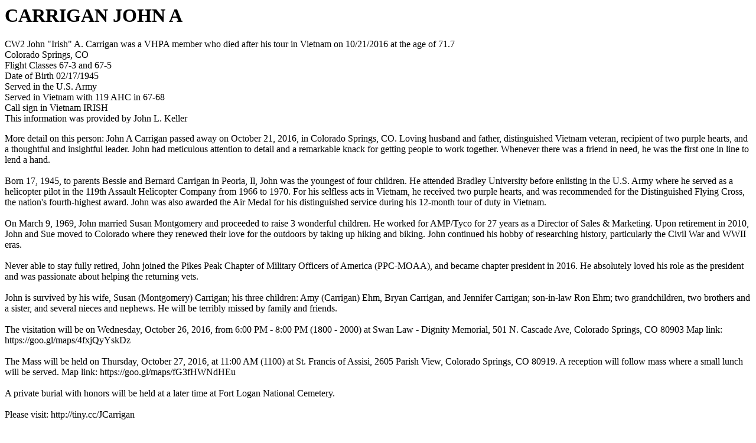

--- FILE ---
content_type: text/html
request_url: https://www.vhpa.org/DAT/datC/D07952.HTM
body_size: 3776
content:

<HTML>  
<HEAD><TITLE>Information on CARRIGAN JOHN A </TITLE>        
</HEAD>  
<BODY BGCOLOR="#FFFFFF">        
<h1>CARRIGAN JOHN A</h1>      
CW2 John "Irish" A. Carrigan was a VHPA member who died after his tour in Vietnam on 10/21/2016 at the age of 71.7
<br>Colorado Springs, CO  
<br>Flight Classes 67-3       and 67-5      
<br>Date of Birth 02/17/1945
<br>Served in the U.S. Army 
<br>Served in Vietnam with 119 AHC in 67-68 
<br>Call sign in Vietnam IRISH
<br>This information was provided by John L. Keller                                                   
<p>More detail on this person: John A Carrigan
passed away on October 21, 2016, in Colorado
Springs, CO. Loving husband and father,
distinguished Vietnam veteran, recipient of two
purple hearts, and a thoughtful and insightful
leader. John had meticulous attention to detail
and a remarkable knack for getting people to work
together. Whenever there was a friend in need, he
was the first one in line to lend a hand. <br
/><br />

Born 17, 1945, to parents Bessie and Bernard
Carrigan in Peoria, Il, John was the youngest of
four children. He attended Bradley University
before enlisting in the U.S. Army where he served
as a helicopter pilot in the 119th Assault
Helicopter Company from 1966 to 1970. For his
selfless acts in Vietnam, he received two purple
hearts, and was recommended for the Distinguished
Flying Cross, the nation's fourth-highest award.
John was also awarded the Air Medal for his
distinguished service during his 12-month tour of
duty in Vietnam. <br /><br />

On March 9, 1969, John married Susan
Montgomery and proceeded to raise 3 wonderful
children. He worked for AMP/Tyco for 27 years as a
Director of Sales & Marketing. Upon retirement in
2010, John and Sue moved to Colorado where they
renewed their love for the outdoors by taking up
hiking and biking. John continued his hobby of
researching history, particularly the Civil War
and WWII eras. <br /><br />

Never able to stay fully retired, John joined the
Pikes Peak Chapter of Military Officers of America
(PPC-MOAA), and became chapter president in
2016. He absolutely loved his role as the
president and was passionate about helping the
returning vets. <br /><br />

John is survived by his wife, Susan (Montgomery)
Carrigan; his three children: Amy (Carrigan) Ehm,
Bryan Carrigan, and Jennifer Carrigan; son-in-law
Ron Ehm; two grandchildren, two brothers and a
sister, and several nieces and nephews. He will be
terribly missed by family and friends. <br /><br
/>

The visitation will be on Wednesday, October 26,
2016, from 6:00 PM - 8:00 PM (1800 - 2000) at
Swan Law - Dignity Memorial, 501 N. Cascade Ave,
Colorado Springs, CO 80903 Map link:
https://goo.gl/maps/4fxjQyYskDz <br /><br />

The Mass will be held on Thursday, October 27,
2016, at 11:00 AM (1100) at St. Francis of Assisi,
2605 Parish View, Colorado Springs, CO 80919. A
reception will follow mass where a small lunch
will be served. Map link:
https://goo.gl/maps/fG3fHWNdHEu <br /><br />

A private burial with honors will be held at a
later time at Fort Logan National Cemetery. <br
/><br />

Please visit: http://tiny.cc/JCarrigan <br /><br
/>

Published in The Gazette on Oct. 26, 2016
<p>Burial information: Fort Logan National Cemetery
<p>This information was last updated 10/26/2016
<p>Please send additions or corrections to:  <a href="mailto:hq@vhpa.org">HQ@vhpa.org</a> VHPA Headquarters<p>     
<p><A HREF="../DATINDEX.HTM">Return to the Helicopter Pilot DAT name list</A><P>      
<p>Return to <a href="https://www.vhpa.org/">VHPA web site</a>  
<p>Date posted on this site: 
10/13/2025 
<hr> 
<p align="center">Copyright &copy; 1998 - 2025 <a href="https://www.vhpa.org/">Vietnam Helicopter Pilots Association</a>
<p> 
</BODY>   
</HTML>  